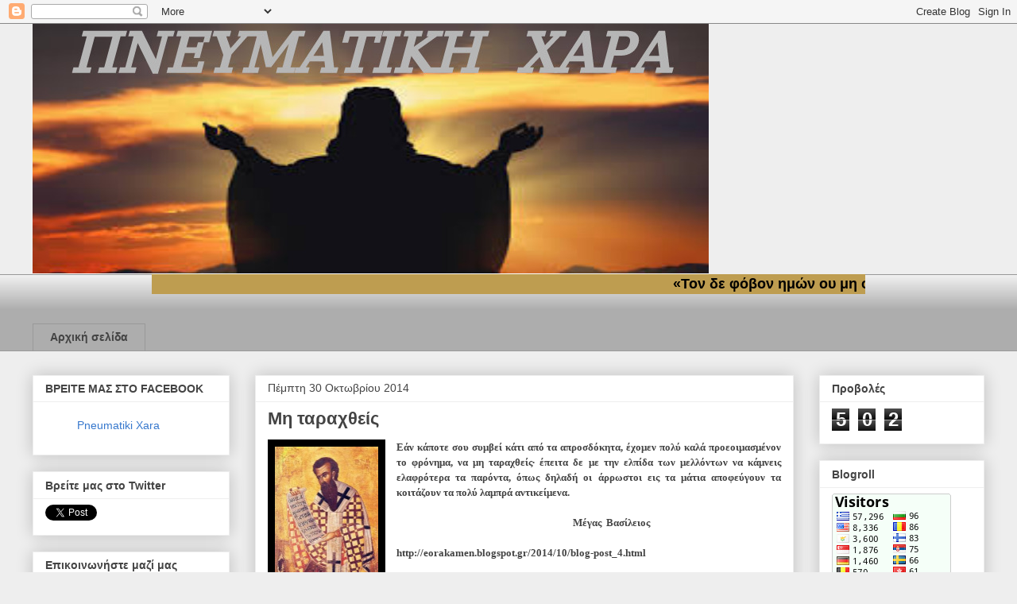

--- FILE ---
content_type: text/html; charset=UTF-8
request_url: https://pneumatikixara.blogspot.com/b/stats?style=BLACK_TRANSPARENT&timeRange=LAST_WEEK&token=APq4FmB8W8EOSAqGscUFJhq52_HQnAzfn2H6Kky2JyyQyNnB-GZNNJewKWKL8DfCBQpxHieT33yzx5KO8xek7gEGwEdeqPQrHg
body_size: -90
content:
{"total":502,"sparklineOptions":{"backgroundColor":{"fillOpacity":0.1,"fill":"#000000"},"series":[{"areaOpacity":0.3,"color":"#202020"}]},"sparklineData":[[0,39],[1,79],[2,11],[3,96],[4,12],[5,3],[6,56],[7,66],[8,97],[9,45],[10,16],[11,9],[12,6],[13,5],[14,11],[15,4],[16,26],[17,29],[18,36],[19,88],[20,33],[21,28],[22,36],[23,53],[24,30],[25,36],[26,41],[27,54],[28,46],[29,19]],"nextTickMs":900000}